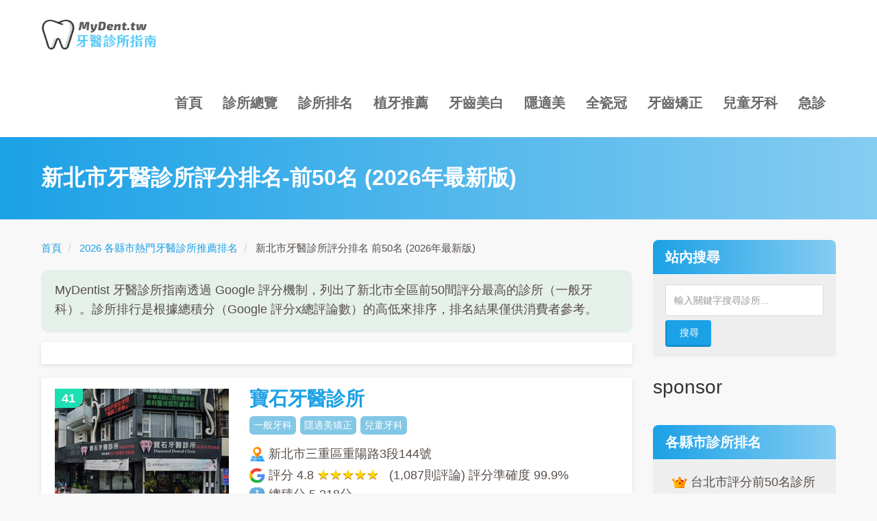

--- FILE ---
content_type: text/html; charset=UTF-8
request_url: https://mydent.tw/dentist/rank/new-taipei?page=4
body_size: 10344
content:
<!DOCTYPE html>
<html  lang="zh-hant" dir="ltr" prefix="content: http://purl.org/rss/1.0/modules/content/  dc: http://purl.org/dc/terms/  foaf: http://xmlns.com/foaf/0.1/  og: http://ogp.me/ns#  rdfs: http://www.w3.org/2000/01/rdf-schema#  schema: http://schema.org/  sioc: http://rdfs.org/sioc/ns#  sioct: http://rdfs.org/sioc/types#  skos: http://www.w3.org/2004/02/skos/core#  xsd: http://www.w3.org/2001/XMLSchema# " class="html--dxpr-theme-sticky-footer">
  <head>
    <meta charset="utf-8" />
<!-- adsense auto ads: page not in match list --><script async src="https://www.googletagmanager.com/gtag/js?id=UA-168934439-6"></script>
<script>window.dataLayer = window.dataLayer || [];function gtag(){dataLayer.push(arguments)};gtag("js", new Date());gtag("config", "UA-168934439-6", {"groups":"default","anonymize_ip":true});</script>
<link rel="canonical" href="https://mydent.tw/dentist/rank/new-taipei" />
<meta name="description" content="新北市前50間高評分牙醫診所，快速尋找人工植牙、牙齒美白、牙齒矯正、隱形矯正、兒童牙科等專業診所，MyDentist 牙醫診所指南帶您了解網友們的評價，快速找到適合自己的牙科診所。" />
<meta name="keywords" content="新北市牙醫診所排名, 新北市牙醫推薦, 新北市牙醫評價" />
<meta property="og:site_name" content="MyDentist 牙醫診所指南" />
<meta property="og:type" content="article" />
<meta property="og:url" content="https://mydent.tw/dentist/rank/new-taipei" />
<meta property="og:title" content="新北市牙醫診所評分排名-前50名 (2026年最新版)｜MyDentist 牙醫診所指南-6,900間牙醫診所資訊，看看網友怎麼推！" />
<meta property="og:description" content="新北市前50間高評分牙醫診所，快速尋找人工植牙、牙齒美白、牙齒矯正、隱形矯正、兒童牙科等專業診所，MyDentist 牙醫診所指南帶您了解網友們的評價，快速找到適合自己的牙科診所。" />
<meta property="og:image" content="https://mydent.tw/sites/default/files/dentist-clinic-cover.jpg" />
<meta property="og:image:width" content="1200" />
<meta property="og:image:height" content="627" />
<meta property="og:locale" content="zh_TW" />
<meta property="article:published_time" content="2021-05-30T02:00:00+08:00" />
<meta property="article:modified_time" content="2024-12-30T09:00:00+08:00" />
<meta name="MobileOptimized" content="width" />
<meta name="HandheldFriendly" content="true" />
<meta name="viewport" content="width=device-width, initial-scale=1.0" />
<script type="application/ld+json">{
    "@context": "https://schema.org",
    "@graph": [
        {
            "@type": "Article",
            "headline": "新北市牙醫診所評分排名-前50名 (2026年最新版)｜MyDentist 牙醫診所指南-6,900間牙醫診所資訊，看看網友怎麼推！",
            "name": "新北市牙醫診所評分排名-前50名 (2026年最新版)｜MyDentist 牙醫診所指南-6,900間牙醫診所資訊，看看網友怎麼推！",
            "description": "新北市前50間高評分牙醫診所，快速尋找人工植牙、牙齒美白、牙齒矯正、隱形矯正、兒童牙科等專業診所，MyDentist 牙醫診所指南帶您了解網友們的評價，快速找到適合自己的牙科診所。",
            "image": {
                "@type": "ImageObject",
                "url": "https://mydent.tw/sites/default/files/dentist-clinic-cover.jpg",
                "width": "1200",
                "height": "627"
            },
            "datePublished": "2021-06-19T02:00:00+08:00",
            "dateModified": "2024-12-30T08:40:00+08:00",
            "author": {
                "@type": "Organization",
                "name": "MyDentist 牙醫診所指南",
                "url": "https://mydent.tw/"
            },
            "publisher": {
                "@type": "Organization",
                "name": "MyDentist 牙醫診所指南",
                "url": "https://mydent.tw/",
                "logo": {
                    "@type": "ImageObject",
                    "url": "https://mydent.tw/sites/default/files/logo.png",
                    "width": "224",
                    "height": "56"
                }
            },
            "mainEntityOfPage": "https://mydent.tw/dentist/rank/new-taipei"
        }
    ]
}</script>
<link rel="shortcut icon" href="/sites/default/files/favicon.ico" type="image/vnd.microsoft.icon" />

    <title>新北市牙醫診所評分排名-前50名 (2026年最新版)｜MyDentist 牙醫診所指南-6,900間牙醫診所資訊，看看網友怎麼推！</title>
    <link rel="apple-touch-icon" sizes="180x180" href="/sites/default/files/favicon/apple-touch-icon.png">
    <link rel="icon" type="image/png" sizes="32x32" href="/sites/default/files/favicon/favicon-32x32.png">
    <link rel="icon" type="image/png" sizes="16x16" href="/sites/default/files/favicon/favicon-16x16.png">
    <link rel="manifest" href="/sites/default/files/favicon/site.webmanifest">
    <link rel="mask-icon" href="/sites/default/files/favicon/safari-pinned-tab.svg" color="#5bbad5">
    <meta name="apple-mobile-web-app-capable" content="yes">
    <meta name="apple-mobile-web-app-title" content="牙醫診所指南">
    <meta name="application-name" content="牙醫診所指南">
    <meta name="msapplication-TileColor" content="#ffc40d">
    <meta name="theme-color" content="#ffffff">
    <meta name="google" content="notranslate" />

    <style>ul.dropdown-menu {display: none;}</style>
    <link rel="stylesheet" media="all" href="/sites/default/files/css/css_iIr4kbaMNdo3bF9tnT0C68vNR_pyAIO0sHeZZ_brk84.css" />
<link rel="stylesheet" media="all" href="/sites/default/files/css/css_LAlxx-46Uz39aYnG6pe2WHwXXMIWeOZo_J4Fcd_u4ro.css" />
<link rel="stylesheet" media="all" href="/sites/default/files/css/css_Xyj3H6BC7klrSWyt9TGF85swTeJ4DgDTA2CTtIWshhc.css" />
<link rel="stylesheet" media="all" href="/sites/default/files/css/css_nk2IizUzmZ45QxoFXiziiEd7xCaek3OEDMeHCp8Grug.css" />
<link rel="stylesheet" media="all" href="/sites/default/files/css/css_spihl3c4W8GUY9ddxf0HdQoZkfqmlpOMR4PbtUldRdY.css" />

    <script type="application/json" data-drupal-selector="drupal-settings-json">{"path":{"baseUrl":"\/","scriptPath":null,"pathPrefix":"","currentPath":"dentist\/rank\/new-taipei","currentPathIsAdmin":false,"isFront":false,"currentLanguage":"zh-hant","currentQuery":{"page":"4"}},"pluralDelimiter":"\u0003","suppressDeprecationErrors":true,"bu":{"notify_ie":-5,"notify_firefox":-4,"notify_opera":-4,"notify_safari":-2,"notify_chrome":-4,"insecure":true,"unsupported":false,"mobile":true,"position":"top","visibility_type":"hide","visibility_pages":"admin\/*","test_mode":false,"new_window":true,"no_close":false,"_core":{"default_config_hash":"hHRgRa8uaUJPBEvzD2uaerY4Z9xdbV4glRDRNp8euEE"},"langcode":"zh-hant","source":"\/\/browser-update.org\/update.min.js"},"facebook_pixel":{"facebook_id":"410124111127065","events":[],"fb_disable_advanced":false,"eu_cookie_compliance":false,"donottrack":true},"google_analytics":{"account":"UA-168934439-6","trackOutbound":true,"trackMailto":true,"trackDownload":true,"trackDownloadExtensions":"7z|aac|arc|arj|asf|asx|avi|bin|csv|doc(x|m)?|dot(x|m)?|exe|flv|gif|gz|gzip|hqx|jar|jpe?g|js|mp(2|3|4|e?g)|mov(ie)?|msi|msp|pdf|phps|png|ppt(x|m)?|pot(x|m)?|pps(x|m)?|ppam|sld(x|m)?|thmx|qtm?|ra(m|r)?|sea|sit|tar|tgz|torrent|txt|wav|wma|wmv|wpd|xls(x|m|b)?|xlt(x|m)|xlam|xml|z|zip"},"bootstrap":{"forms_has_error_value_toggle":1},"ajaxTrustedUrl":{"\/search-results":true},"dxpr_themeSettings":{"breadcrumbsSeparator":"\/","headerHeight":"100","headerOffset":"60","headerMobileHeight":"60","headerSideDirection":"right"},"user":{"uid":0,"permissionsHash":"9502e1b676074353092cc50ed60737e15a25d323177e4fcbea733f6e1cbb1a27"}}</script>
<script src="/sites/default/files/js/js_pduF1ddUI_Nk6fNFKyC_MF79m_EHpfIjcAdpgDfLJs8.js"></script>
<script src="/sites/default/files/js/js_FUdISgOxGE1cmcEsOCmBrjtAnQdy8w9n112x7r3o84A.js"></script>
<script src="/sites/default/files/js/js_EKsmW8UnG-UImFaN2Zn7NproTx4MecmUULCmpjGSHnQ.js"></script>

<!--[if lte IE 8]>
<script src="/sites/default/files/js/js_Ky4f_Mb4HvGHsKucjqChKE9-KrHTtB7VWNxk2JaCdy4.js"></script>
<![endif]-->

  </head>
  <body class="html path-dentist has-glyphicons body--dxpr-theme-header-top body--dxpr-theme-header-not-overlay body--dxpr-theme-header-normal">
    <script>
  var dxpr_themeNavBreakpoint = 1200;
  var dxpr_themeWindowWidth = window.innerWidth;
  if (dxpr_themeWindowWidth > dxpr_themeNavBreakpoint) {
    document.body.className += ' body--dxpr-theme-nav-desktop';
  }
  else {
    document.body.className += ' body--dxpr-theme-nav-mobile';
  }
  </script>
    <a href="#main-content" class="visually-hidden focusable skip-link">
      移至主內容
    </a>
    <noscript><img src="https://www.facebook.com/tr?id=410124111127065&amp;ev=PageView&amp;noscript=1" alt="" height="1" width="1" /></noscript>
          <div class="dialog-off-canvas-main-canvas" data-off-canvas-main-canvas>
    

                                
    <header class="navbar navbar dxpr-theme-header clearfix dxpr-theme-header--top dxpr-theme-header--normal dxpr-theme-header--hover-border" id="navbar" role="banner">
            <div class="container navbar-container">
                  <div class="row container-row"><div class="col-sm-12 container-col">
                <div class="navbar-header">
            <div class="region region-navigation">
        <div class="wrap-branding">
        <a class="logo navbar-btn" href="/" title="首頁" rel="home">
      <img id="logo" src="/sites/default/files/MyDent-logo.png" alt="首頁" />
    </a>
        </div>
  
  </div>

                                <a id="dxpr-theme-menu-toggle" href="#" class="three-dash"><span></span><div class="screenreader-text visually-hidden">Toggle menu</div></a>
                  </div>

                            <nav role="navigation" id="dxpr-theme-main-menu" class="dxpr-theme-main-menu dxpr-theme-menu--has-children">
              <div class="region region-navigation-collapsible">
    <nav role="navigation" aria-labelledby="block-mydent-theme-main-menu-menu" id="block-mydent-theme-main-menu">
            <h2 class="sr-only" id="block-mydent-theme-main-menu-menu">主導覽</h2>

      
              <ul class="menu nav navbar-nav">
                            <li class="expanded dropdown">
        <a href="/" data-drupal-link-system-path="&lt;front&gt;">首頁</a>
                  </li>
                        <li class="expanded dropdown">
        <a href="/dentist-clinic" data-drupal-link-system-path="dentist-clinic">診所總覽</a>
                  </li>
                        <li class="expanded dropdown">
        <a href="/dentist/rank" data-drupal-link-system-path="node/7130">診所排名</a>
                  </li>
                        <li class="expanded dropdown">
        <a href="/dental-implant" data-drupal-link-system-path="dental-implant">植牙推薦</a>
                  </li>
                        <li class="expanded dropdown">
        <a href="/teeth-whitening" data-drupal-link-system-path="teeth-whitening">牙齒美白</a>
                  </li>
                        <li class="expanded dropdown">
        <a href="/invisalign" data-drupal-link-system-path="invisalign">隱適美</a>
                  </li>
                        <li class="expanded dropdown">
        <a href="/acc" data-drupal-link-system-path="acc">全瓷冠</a>
                  </li>
                        <li class="expanded dropdown">
        <a href="/orthodontics" data-drupal-link-system-path="orthodontics">牙齒矯正</a>
                  </li>
                        <li class="expanded dropdown">
        <a href="/pediatric-dentists" data-drupal-link-system-path="pediatric-dentists">兒童牙科</a>
                  </li>
                        <li class="expanded dropdown">
        <a href="/24h-dental-emergency" data-drupal-link-system-path="node/7">急診</a>
                  </li>
        </ul>
  


  </nav>

  </div>

            </nav>
                          </div></div>
              </div>
    </header>
  
<div class="wrap-containers">

        <div class="region region-highlighted">
                                        <section id="block-ads01" class="text-center block block-block-content block-block-content12716ce5-0b29-47eb-83a9-2cb399fe20d3 clearfix">
  
          

      
            <div class="field field--name-body field--type-text-with-summary field--label-hidden field--item"><div class="adds01">
<!-- MyDent-Front-Top -->
<ins class="adsbygoogle"
     style="display:block"
     data-ad-client="ca-pub-9753812658483573"
     data-ad-slot="8768914916"
     data-ad-format="auto"
     data-full-width-responsive="true"></ins>
<script>
     (adsbygoogle = window.adsbygoogle || []).push({});
</script>
</div></div>
      
  </section>

  </div>

  

        <div class="page-title-full-width-container" id="page-title-full-width-container">
          <header role="banner" id="page-title" class="container page-title-container">
            
    <h1 class="page-title">新北市牙醫診所評分排名-前50名 (2026年最新版)</h1>




      </header>
    </div>
  

    <div role="main" class="main-container container js-quickedit-main-content clearfix">
        <div class="row">
                
                          
      <section class="col-sm-9">

                
                                      
                  
                          <a id="main-content"></a>
            <div class="region region-content">
        <ol class="breadcrumb">
          <li >
                  <a href="/">首頁</a>
              </li>
          <li >
                  <a href="/dentist/rank">2026 各縣市熱門牙醫診所推薦排名</a>
              </li>
          <li >
                  新北市牙醫診所評分排名 前50名 (2026年最新版)
              </li>
      </ol>

<div data-drupal-messages-fallback class="hidden"></div>
  <div class="views-element-container form-group"><div class="dcviews view view-rank-dentist-01 view-id-rank_dentist_01 view-display-id-page_2 js-view-dom-id-20bd89411c34d84079e12ea4d9f658498d7f3af9e038e5400a2111120d41f76f">
  
    
      <div class="view-header">
      <div class="field--name-description">MyDentist 牙醫診所指南透過 Google 評分機制，列出了新北市全區前50間評分最高的診所（一般牙科）。診所排行是根據總積分（Google 評分x總評論數）的高低來排序，排名結果僅供消費者參考。</div>
    </div>
      
      <div class="view-content">
          <div class="dcline">
    <script async src="https://pagead2.googlesyndication.com/pagead/js/adsbygoogle.js"></script>
<ins class="adsbygoogle"
     style="display:block"
     data-ad-format="fluid"
     data-ad-layout-key="-du-7y+a4+4g-8b"
     data-ad-client="ca-pub-9753812658483573"
     data-ad-slot="2918904009"></ins>
<script>
     (adsbygoogle = window.adsbygoogle || []).push({});
</script>
  </div>
  <div class="dcline">
    <div class="views-field views-field-fieldset"><span class="field-content"><div  class="row">
  <div class="views-field views-field-fieldset-1"><span class="field-content"><div  class="col-xs-12 col-sm-4 col-md-4 mb0">
  <div class="views-field views-field-field-dc-image"><div class="field-content"><a href="/dc/1490" target="_blank">    <picture>
                  <source srcset="/sites/default/files/styles/dent_image/public/dentimg/yingmukuaizhao%202021-06-17%20shangwu12.53.02.png.webp?itok=XLOxA6vE 1x" type="image/webp"/>
              <source srcset="/sites/default/files/styles/dent_image/public/dentimg/yingmukuaizhao%202021-06-17%20shangwu12.53.02.png.webp?itok=XLOxA6vE 1x" type="image/webp"/>
                  <img srcset="" data-srcset="/sites/default/files/styles/dent_image/public/dentimg/yingmukuaizhao%202021-06-17%20shangwu12.53.02.png.webp?itok=XLOxA6vE 1x" src="/sites/default/files/styles/dent_image_old/public/dentimg/yingmukuaizhao%202021-06-17%20shangwu12.53.02.png?itok=JYvUOrJu" width="430" height="287" alt="寶石牙醫診所" loading="lazy" typeof="foaf:Image" class="img-responsive" />

  </picture>

</a></div></div><div class="views-field views-field-counter"><span class="field-content">41</span></div></div>
</span></div><div class="views-field views-field-fieldset-2"><span class="field-content"><div  class="col-xs-12 col-sm-8 col-md-8 mb10">
  <h2 class="views-field views-field-title dctitle"><span class="field-content"><a href="/dc/1490" target="_blank">寶石牙醫診所</a></span></h2><div class="views-field views-field-field-dc-item"><div class="field-content"><div class="sitem">一般牙科</div><div class="sitem">隱適美矯正</div><div class="sitem">兒童牙科</div></div></div><div class="views-field views-field-field-dc-address"><div class="field-content"><img class="itsvg" src="/sites/default/files/icon/address.svg" alt="地址" />  新北市三重區重陽路3段144號</div></div><div class="views-field views-field-field-dc-rating"><div class="field-content"><img class="itsvg" src="/sites/default/files/icon/search.svg" alt="Google" /> 評分 <span class="views-grating">4.8</span> <div class="star-ratings-css" title="4.8"></div> (1,087則評論) 評分準確度 <div class="accuracy">99.9%</div></div></div><div class="views-field views-field-field-dc-totalscore"><div class="field-content"><img class="itsvg" src="/sites/default/files/icon/information.svg" alt="總積分" /> 總積分 5,218分</div></div></div>
</span></div></div>
</span></div>
  </div>
  <div class="dcline">
    <div class="views-field views-field-fieldset"><span class="field-content"><div  class="row">
  <div class="views-field views-field-fieldset-1"><span class="field-content"><div  class="col-xs-12 col-sm-4 col-md-4 mb0">
  <div class="views-field views-field-field-dc-image"><div class="field-content"><a href="/dc/1346" target="_blank">    <picture>
                  <source srcset="/sites/default/files/styles/dent_image/public/dentimg/P9690533.jpeg.webp?itok=HA0kZlGP 1x" type="image/webp"/>
              <source srcset="/sites/default/files/styles/dent_image/public/dentimg/P9690533.jpeg.webp?itok=HA0kZlGP 1x" type="image/webp"/>
                  <img srcset="" data-srcset="/sites/default/files/styles/dent_image/public/dentimg/P9690533.jpeg.webp?itok=HA0kZlGP 1x" src="/sites/default/files/styles/dent_image_old/public/dentimg/P9690533.jpeg?itok=5w7K1xLb" width="430" height="287" alt="博誠牙醫診所" loading="lazy" typeof="foaf:Image" class="img-responsive" />

  </picture>

</a></div></div><div class="views-field views-field-counter"><span class="field-content">42</span></div></div>
</span></div><div class="views-field views-field-fieldset-2"><span class="field-content"><div  class="col-xs-12 col-sm-8 col-md-8 mb10">
  <h2 class="views-field views-field-title dctitle"><span class="field-content"><a href="/dc/1346" target="_blank">博誠牙醫診所</a></span></h2><div class="views-field views-field-field-dc-item"><div class="field-content"><div class="sitem">一般牙科</div><div class="sitem">根管治療</div><div class="sitem">牙周治療</div><div class="sitem">人工植牙</div><div class="sitem">美容牙科</div><div class="sitem">牙齒美白</div><div class="sitem">牙齒矯正</div><div class="sitem">齒顎矯正</div><div class="sitem">全瓷牙冠</div></div></div><div class="views-field views-field-field-dc-address"><div class="field-content"><img class="itsvg" src="/sites/default/files/icon/address.svg" alt="地址" />  新北市永和區中正路417號</div></div><div class="views-field views-field-field-dc-rating"><div class="field-content"><img class="itsvg" src="/sites/default/files/icon/search.svg" alt="Google" /> 評分 <span class="views-grating">4.9</span> <div class="star-ratings-css" title="4.9"></div> (1,057則評論) 評分準確度 <div class="accuracy">99.9%</div></div></div><div class="views-field views-field-field-dc-totalscore"><div class="field-content"><img class="itsvg" src="/sites/default/files/icon/information.svg" alt="總積分" /> 總積分 5,179分</div></div></div>
</span></div></div>
</span></div>
  </div>
  <div class="dcline">
    <div class="views-field views-field-fieldset"><span class="field-content"><div  class="row">
  <div class="views-field views-field-fieldset-1"><span class="field-content"><div  class="col-xs-12 col-sm-4 col-md-4 mb0">
  <div class="views-field views-field-field-dc-image"><div class="field-content"><a href="/dc/1504" target="_blank">    <picture>
                  <source srcset="/sites/default/files/styles/dent_image/public/dentimg/15542130_474577122712611_887938833675415434_n.png.webp?itok=wfsaJvz1 1x" type="image/webp"/>
              <source srcset="/sites/default/files/styles/dent_image/public/dentimg/15542130_474577122712611_887938833675415434_n.png.webp?itok=wfsaJvz1 1x" type="image/webp"/>
                  <img srcset="" data-srcset="/sites/default/files/styles/dent_image/public/dentimg/15542130_474577122712611_887938833675415434_n.png.webp?itok=wfsaJvz1 1x" src="/sites/default/files/styles/dent_image_old/public/dentimg/15542130_474577122712611_887938833675415434_n.png?itok=Rup608zN" width="430" height="287" alt="寶徠牙醫診所" loading="lazy" typeof="foaf:Image" class="img-responsive" />

  </picture>

</a></div></div><div class="views-field views-field-counter"><span class="field-content">43</span></div></div>
</span></div><div class="views-field views-field-fieldset-2"><span class="field-content"><div  class="col-xs-12 col-sm-8 col-md-8 mb10">
  <h2 class="views-field views-field-title dctitle"><span class="field-content"><a href="/dc/1504" target="_blank">寶徠牙醫診所</a></span></h2><div class="views-field views-field-field-dc-item"><div class="field-content"><div class="sitem">一般牙科</div></div></div><div class="views-field views-field-field-dc-address"><div class="field-content"><img class="itsvg" src="/sites/default/files/icon/address.svg" alt="地址" />  新北市三重區集美街126巷35號</div></div><div class="views-field views-field-field-dc-rating"><div class="field-content"><img class="itsvg" src="/sites/default/files/icon/search.svg" alt="Google" /> 評分 <span class="views-grating">4.7</span> <div class="star-ratings-css" title="4.7"></div> (1,096則評論) 評分準確度 <div class="accuracy">99.9%</div></div></div><div class="views-field views-field-field-dc-totalscore"><div class="field-content"><img class="itsvg" src="/sites/default/files/icon/information.svg" alt="總積分" /> 總積分 5,151分</div></div></div>
</span></div></div>
</span></div>
  </div>
  <div class="dcline">
    <script async src="https://pagead2.googlesyndication.com/pagead/js/adsbygoogle.js"></script>
<ins class="adsbygoogle"
     style="display:block"
     data-ad-format="fluid"
     data-ad-layout-key="-du-7y+a4+4g-8b"
     data-ad-client="ca-pub-9753812658483573"
     data-ad-slot="2918904009"></ins>
<script>
     (adsbygoogle = window.adsbygoogle || []).push({});
</script>
  </div>
  <div class="dcline">
    <div class="views-field views-field-fieldset"><span class="field-content"><div  class="row">
  <div class="views-field views-field-fieldset-1"><span class="field-content"><div  class="col-xs-12 col-sm-4 col-md-4 mb0">
  <div class="views-field views-field-field-dc-image"><div class="field-content"><a href="/dc/2115" target="_blank">    <picture>
                  <source srcset="/sites/default/files/styles/dent_image/public/dentimg/2016-10-21.jpeg.webp?itok=zAMWKkwr 1x" type="image/webp"/>
              <source srcset="/sites/default/files/styles/dent_image/public/dentimg/2016-10-21.jpeg.webp?itok=zAMWKkwr 1x" type="image/webp"/>
                  <img srcset="" data-srcset="/sites/default/files/styles/dent_image/public/dentimg/2016-10-21.jpeg.webp?itok=zAMWKkwr 1x" src="/sites/default/files/styles/dent_image_old/public/dentimg/2016-10-21.jpeg?itok=Qql53dNs" width="430" height="287" alt="新光牙醫診所" loading="lazy" typeof="foaf:Image" class="img-responsive" />

  </picture>

</a></div></div><div class="views-field views-field-counter"><span class="field-content">44</span></div></div>
</span></div><div class="views-field views-field-fieldset-2"><span class="field-content"><div  class="col-xs-12 col-sm-8 col-md-8 mb10">
  <h2 class="views-field views-field-title dctitle"><span class="field-content"><a href="/dc/2115" target="_blank">新光牙醫診所</a></span></h2><div class="views-field views-field-field-dc-item"><div class="field-content"><div class="sitem">一般牙科</div><div class="sitem">牙周治療</div><div class="sitem">人工植牙</div><div class="sitem">牙齒美白</div><div class="sitem">牙齒矯正</div><div class="sitem">兒童牙科</div></div></div><div class="views-field views-field-field-dc-address"><div class="field-content"><img class="itsvg" src="/sites/default/files/icon/address.svg" alt="地址" />  新北市淡水區清水街34巷3號</div></div><div class="views-field views-field-field-dc-rating"><div class="field-content"><img class="itsvg" src="/sites/default/files/icon/search.svg" alt="Google" /> 評分 <span class="views-grating">4.5</span> <div class="star-ratings-css" title="4.5"></div> (1,143則評論) 評分準確度 <div class="accuracy">99.9%</div></div></div><div class="views-field views-field-field-dc-totalscore"><div class="field-content"><img class="itsvg" src="/sites/default/files/icon/information.svg" alt="總積分" /> 總積分 5,144分</div></div></div>
</span></div></div>
</span></div>
  </div>
  <div class="dcline">
    <div class="views-field views-field-fieldset"><span class="field-content"><div  class="row">
  <div class="views-field views-field-fieldset-1"><span class="field-content"><div  class="col-xs-12 col-sm-4 col-md-4 mb0">
  <div class="views-field views-field-field-dc-image"><div class="field-content"><a href="/dc/2231" target="_blank">    <picture>
                  <source srcset="/sites/default/files/styles/dent_image/public/dentimg/2020-08-27.jpeg.webp?itok=dILeHSp_ 1x" type="image/webp"/>
              <source srcset="/sites/default/files/styles/dent_image/public/dentimg/2020-08-27.jpeg.webp?itok=dILeHSp_ 1x" type="image/webp"/>
                  <img srcset="" data-srcset="/sites/default/files/styles/dent_image/public/dentimg/2020-08-27.jpeg.webp?itok=dILeHSp_ 1x" src="/sites/default/files/styles/dent_image_old/public/dentimg/2020-08-27.jpeg?itok=k5TRpeuk" width="430" height="287" alt="爵美牙醫診所" loading="lazy" typeof="foaf:Image" class="img-responsive" />

  </picture>

</a></div></div><div class="views-field views-field-counter"><span class="field-content">45</span></div></div>
</span></div><div class="views-field views-field-fieldset-2"><span class="field-content"><div  class="col-xs-12 col-sm-8 col-md-8 mb10">
  <h2 class="views-field views-field-title dctitle"><span class="field-content"><a href="/dc/2231" target="_blank">爵美牙醫診所</a></span></h2><div class="views-field views-field-field-dc-item"><div class="field-content"><div class="sitem">一般牙科</div><div class="sitem">假牙贗復</div><div class="sitem">牙周治療</div><div class="sitem">人工植牙</div><div class="sitem">All-on-4 全口植牙</div><div class="sitem">美容牙科</div><div class="sitem">牙齒美白</div><div class="sitem">牙齒矯正</div><div class="sitem">兒童牙科</div></div></div><div class="views-field views-field-field-dc-address"><div class="field-content"><img class="itsvg" src="/sites/default/files/icon/address.svg" alt="地址" />  新北市新莊區中港路268號</div></div><div class="views-field views-field-field-dc-rating"><div class="field-content"><img class="itsvg" src="/sites/default/files/icon/search.svg" alt="Google" /> 評分 <span class="views-grating">4.9</span> <div class="star-ratings-css" title="4.9"></div> (1,023則評論) 評分準確度 <div class="accuracy">99.9%</div></div></div><div class="views-field views-field-field-dc-totalscore"><div class="field-content"><img class="itsvg" src="/sites/default/files/icon/information.svg" alt="總積分" /> 總積分 5,013分</div></div></div>
</span></div></div>
</span></div>
  </div>
  <div class="dcline">
    <div class="views-field views-field-fieldset"><span class="field-content"><div  class="row">
  <div class="views-field views-field-fieldset-1"><span class="field-content"><div  class="col-xs-12 col-sm-4 col-md-4 mb0">
  <div class="views-field views-field-field-dc-image"><div class="field-content"><a href="/dc/2360" target="_blank">    <picture>
                  <source srcset="/sites/default/files/styles/dent_image/public/dentimg/2019-06-13.jpeg.webp?itok=VjR9xtp9 1x" type="image/webp"/>
              <source srcset="/sites/default/files/styles/dent_image/public/dentimg/2019-06-13.jpeg.webp?itok=VjR9xtp9 1x" type="image/webp"/>
                  <img srcset="" data-srcset="/sites/default/files/styles/dent_image/public/dentimg/2019-06-13.jpeg.webp?itok=VjR9xtp9 1x" src="/sites/default/files/styles/dent_image_old/public/dentimg/2019-06-13.jpeg?itok=fzgk5yzx" width="430" height="287" alt="京典牙醫診所" loading="lazy" typeof="foaf:Image" class="img-responsive" />

  </picture>

</a></div></div><div class="views-field views-field-counter"><span class="field-content">46</span></div></div>
</span></div><div class="views-field views-field-fieldset-2"><span class="field-content"><div  class="col-xs-12 col-sm-8 col-md-8 mb10">
  <h2 class="views-field views-field-title dctitle"><span class="field-content"><a href="/dc/2360" target="_blank">京典牙醫診所</a></span></h2><div class="views-field views-field-field-dc-item"><div class="field-content"><div class="sitem">一般牙科</div><div class="sitem">假牙贗復</div><div class="sitem">全口重建</div><div class="sitem">人工植牙</div><div class="sitem">齒列矯正</div><div class="sitem">兒童牙科</div></div></div><div class="views-field views-field-field-dc-address"><div class="field-content"><img class="itsvg" src="/sites/default/files/icon/address.svg" alt="地址" />  新北市蘆洲區中山一路247號</div></div><div class="views-field views-field-field-dc-rating"><div class="field-content"><img class="itsvg" src="/sites/default/files/icon/search.svg" alt="Google" /> 評分 <span class="views-grating">4.8</span> <div class="star-ratings-css" title="4.8"></div> (1,034則評論) 評分準確度 <div class="accuracy">99.9%</div></div></div><div class="views-field views-field-field-dc-totalscore"><div class="field-content"><img class="itsvg" src="/sites/default/files/icon/information.svg" alt="總積分" /> 總積分 4,963分</div></div></div>
</span></div></div>
</span></div>
  </div>
  <div class="dcline">
    <script async src="https://pagead2.googlesyndication.com/pagead/js/adsbygoogle.js"></script>
<ins class="adsbygoogle"
     style="display:block"
     data-ad-format="fluid"
     data-ad-layout-key="-du-7y+a4+4g-8b"
     data-ad-client="ca-pub-9753812658483573"
     data-ad-slot="2918904009"></ins>
<script>
     (adsbygoogle = window.adsbygoogle || []).push({});
</script>
  </div>
  <div class="dcline">
    <div class="views-field views-field-fieldset"><span class="field-content"><div  class="row">
  <div class="views-field views-field-fieldset-1"><span class="field-content"><div  class="col-xs-12 col-sm-4 col-md-4 mb0">
  <div class="views-field views-field-field-dc-image"><div class="field-content"><a href="/dc/1355" target="_blank">    <picture>
                  <source srcset="/sites/default/files/styles/dent_image/public/dentimg/IMG_20190430_153845_HDR.jpeg.webp?itok=3AN-5qJ9 1x" type="image/webp"/>
              <source srcset="/sites/default/files/styles/dent_image/public/dentimg/IMG_20190430_153845_HDR.jpeg.webp?itok=3AN-5qJ9 1x" type="image/webp"/>
                  <img srcset="" data-srcset="/sites/default/files/styles/dent_image/public/dentimg/IMG_20190430_153845_HDR.jpeg.webp?itok=3AN-5qJ9 1x" src="/sites/default/files/styles/dent_image_old/public/dentimg/IMG_20190430_153845_HDR.jpeg?itok=NWepbp3C" width="430" height="287" alt="安欣牙醫診所" loading="lazy" typeof="foaf:Image" class="img-responsive" />

  </picture>

</a></div></div><div class="views-field views-field-counter"><span class="field-content">47</span></div></div>
</span></div><div class="views-field views-field-fieldset-2"><span class="field-content"><div  class="col-xs-12 col-sm-8 col-md-8 mb10">
  <h2 class="views-field views-field-title dctitle"><span class="field-content"><a href="/dc/1355" target="_blank">安欣牙醫診所</a></span></h2><div class="views-field views-field-field-dc-item"><div class="field-content"><div class="sitem">一般牙科</div><div class="sitem">假牙贗復</div><div class="sitem">牙周治療</div><div class="sitem">人工植牙</div><div class="sitem">牙齒矯正</div></div></div><div class="views-field views-field-field-dc-address"><div class="field-content"><img class="itsvg" src="/sites/default/files/icon/address.svg" alt="地址" />  新北市新店區安康路二段189號</div></div><div class="views-field views-field-field-dc-rating"><div class="field-content"><img class="itsvg" src="/sites/default/files/icon/search.svg" alt="Google" /> 評分 <span class="views-grating">4.7</span> <div class="star-ratings-css" title="4.7"></div> (1,052則評論) 評分準確度 <div class="accuracy">99.9%</div></div></div><div class="views-field views-field-field-dc-totalscore"><div class="field-content"><img class="itsvg" src="/sites/default/files/icon/information.svg" alt="總積分" /> 總積分 4,944分</div></div></div>
</span></div></div>
</span></div>
  </div>
  <div class="dcline">
    <div class="views-field views-field-fieldset"><span class="field-content"><div  class="row">
  <div class="views-field views-field-fieldset-1"><span class="field-content"><div  class="col-xs-12 col-sm-4 col-md-4 mb0">
  <div class="views-field views-field-field-dc-image"><div class="field-content"><a href="/dc/1850" target="_blank">    <picture>
                  <source srcset="/sites/default/files/styles/dent_image/public/dentimg/183514282_133415188827891_6966439586098278252_n.jpeg.webp?itok=RhNFy6FM 1x" type="image/webp"/>
              <source srcset="/sites/default/files/styles/dent_image/public/dentimg/183514282_133415188827891_6966439586098278252_n.jpeg.webp?itok=RhNFy6FM 1x" type="image/webp"/>
                  <img srcset="" data-srcset="/sites/default/files/styles/dent_image/public/dentimg/183514282_133415188827891_6966439586098278252_n.jpeg.webp?itok=RhNFy6FM 1x" src="/sites/default/files/styles/dent_image_old/public/dentimg/183514282_133415188827891_6966439586098278252_n.jpeg?itok=WwaXfKw9" width="430" height="287" alt="雲天牙醫診所" loading="lazy" typeof="foaf:Image" class="img-responsive" />

  </picture>

</a></div></div><div class="views-field views-field-counter"><span class="field-content">48</span></div></div>
</span></div><div class="views-field views-field-fieldset-2"><span class="field-content"><div  class="col-xs-12 col-sm-8 col-md-8 mb10">
  <h2 class="views-field views-field-title dctitle"><span class="field-content"><a href="/dc/1850" target="_blank">雲天牙醫診所</a></span></h2><div class="views-field views-field-field-dc-item"><div class="field-content"><div class="sitem">一般牙科</div><div class="sitem">根管治療</div><div class="sitem">顯微根管治療</div><div class="sitem">牙周治療</div><div class="sitem">全口重建</div><div class="sitem">人工植牙</div><div class="sitem">All-on-4 全口植牙</div><div class="sitem">All-on-6 全口植牙</div><div class="sitem">牙齒矯正</div><div class="sitem">齒顎矯正</div><div class="sitem">全瓷美學</div></div></div><div class="views-field views-field-field-dc-address"><div class="field-content"><img class="itsvg" src="/sites/default/files/icon/address.svg" alt="地址" />  新北市汐止區新台五路一段276號</div></div><div class="views-field views-field-field-dc-rating"><div class="field-content"><img class="itsvg" src="/sites/default/files/icon/search.svg" alt="Google" /> 評分 <span class="views-grating">5.0</span> <div class="star-ratings-css" title="5.0"></div> (977則評論) 評分準確度 <div class="accuracy">99.9%</div></div></div><div class="views-field views-field-field-dc-totalscore"><div class="field-content"><img class="itsvg" src="/sites/default/files/icon/information.svg" alt="總積分" /> 總積分 4,885分</div></div></div>
</span></div></div>
</span></div>
  </div>
  <div class="dcline">
    <div class="views-field views-field-fieldset"><span class="field-content"><div  class="row">
  <div class="views-field views-field-fieldset-1"><span class="field-content"><div  class="col-xs-12 col-sm-4 col-md-4 mb0">
  <div class="views-field views-field-field-dc-image"><div class="field-content"><a href="/dc/1924" target="_blank">    <picture>
                  <source srcset="/sites/default/files/styles/dent_image/public/dentimg/20171220-105.jpeg.webp?itok=gv1-mA-3 1x" type="image/webp"/>
              <source srcset="/sites/default/files/styles/dent_image/public/dentimg/20171220-105.jpeg.webp?itok=gv1-mA-3 1x" type="image/webp"/>
                  <img srcset="" data-srcset="/sites/default/files/styles/dent_image/public/dentimg/20171220-105.jpeg.webp?itok=gv1-mA-3 1x" src="/sites/default/files/styles/dent_image_old/public/dentimg/20171220-105.jpeg?itok=XzLYWY5X" width="430" height="287" alt="絕美牙醫診所" loading="lazy" typeof="foaf:Image" class="img-responsive" />

  </picture>

</a></div></div><div class="views-field views-field-counter"><span class="field-content">49</span></div></div>
</span></div><div class="views-field views-field-fieldset-2"><span class="field-content"><div  class="col-xs-12 col-sm-8 col-md-8 mb10">
  <h2 class="views-field views-field-title dctitle"><span class="field-content"><a href="/dc/1924" target="_blank">絕美牙醫診所</a></span></h2><div class="views-field views-field-field-dc-item"><div class="field-content"><div class="sitem">一般牙科</div><div class="sitem">根管治療</div><div class="sitem">牙周治療</div><div class="sitem">人工植牙</div><div class="sitem">3D齒雕</div><div class="sitem">牙齒矯正</div><div class="sitem">隱形矯正/隱形牙套</div><div class="sitem">隱適美矯正</div><div class="sitem">兒童牙科</div><div class="sitem">全瓷牙冠</div></div></div><div class="views-field views-field-field-dc-address"><div class="field-content"><img class="itsvg" src="/sites/default/files/icon/address.svg" alt="地址" />  新北市板橋區文化路一段138號</div></div><div class="views-field views-field-field-dc-rating"><div class="field-content"><img class="itsvg" src="/sites/default/files/icon/search.svg" alt="Google" /> 評分 <span class="views-grating">4.7</span> <div class="star-ratings-css" title="4.7"></div> (1,028則評論) 評分準確度 <div class="accuracy">99.9%</div></div></div><div class="views-field views-field-field-dc-totalscore"><div class="field-content"><img class="itsvg" src="/sites/default/files/icon/information.svg" alt="總積分" /> 總積分 4,832分</div></div></div>
</span></div></div>
</span></div>
  </div>
  <div class="dcline">
    <script async src="https://pagead2.googlesyndication.com/pagead/js/adsbygoogle.js"></script>
<ins class="adsbygoogle"
     style="display:block"
     data-ad-format="fluid"
     data-ad-layout-key="-du-7y+a4+4g-8b"
     data-ad-client="ca-pub-9753812658483573"
     data-ad-slot="2918904009"></ins>
<script>
     (adsbygoogle = window.adsbygoogle || []).push({});
</script>
  </div>
  <div class="dcline">
    <div class="views-field views-field-fieldset"><span class="field-content"><div  class="row">
  <div class="views-field views-field-fieldset-1"><span class="field-content"><div  class="col-xs-12 col-sm-4 col-md-4 mb0">
  <div class="views-field views-field-field-dc-image"><div class="field-content"><a href="/dc/7185" target="_blank">    <picture>
                  <source srcset="/sites/default/files/styles/dent_image/public/dentimg/dc-0234838rfd.jpeg.webp?itok=qXOw2idl 1x" type="image/webp"/>
              <source srcset="/sites/default/files/styles/dent_image/public/dentimg/dc-0234838rfd.jpeg.webp?itok=qXOw2idl 1x" type="image/webp"/>
                  <img srcset="" data-srcset="/sites/default/files/styles/dent_image/public/dentimg/dc-0234838rfd.jpeg.webp?itok=qXOw2idl 1x" src="/sites/default/files/styles/dent_image_old/public/dentimg/dc-0234838rfd.jpeg?itok=mL9JJjTR" width="430" height="287" alt="玉美學牙醫診所" loading="lazy" typeof="foaf:Image" class="img-responsive" />

  </picture>

</a></div></div><div class="views-field views-field-counter"><span class="field-content">50</span></div></div>
</span></div><div class="views-field views-field-fieldset-2"><span class="field-content"><div  class="col-xs-12 col-sm-8 col-md-8 mb10">
  <h2 class="views-field views-field-title dctitle"><span class="field-content"><a href="/dc/7185" target="_blank">玉美學牙醫診所</a></span></h2><div class="views-field views-field-field-dc-item"><div class="field-content"><div class="sitem">一般牙科</div><div class="sitem">顯微根管治療</div><div class="sitem">人工植牙</div><div class="sitem">All-on-4 全口植牙</div><div class="sitem">隱形矯正/隱形牙套</div><div class="sitem">全瓷牙冠</div></div></div><div class="views-field views-field-field-dc-address"><div class="field-content"><img class="itsvg" src="/sites/default/files/icon/address.svg" alt="地址" />  新北市新店區北新路二段45號</div></div><div class="views-field views-field-field-dc-rating"><div class="field-content"><img class="itsvg" src="/sites/default/files/icon/search.svg" alt="Google" /> 評分 <span class="views-grating">5.0</span> <div class="star-ratings-css" title="5.0"></div> (966則評論) 評分準確度 <div class="accuracy">99.9%</div></div></div><div class="views-field views-field-field-dc-totalscore"><div class="field-content"><img class="itsvg" src="/sites/default/files/icon/information.svg" alt="總積分" /> 總積分 4,830分</div></div></div>
</span></div></div>
</span></div>
  </div>

    </div>
  
        <nav class="pager-nav text-center" role="navigation" aria-labelledby="pagination-heading">
    <h4 id="pagination-heading" class="visually-hidden">Pagination</h4>
    <ul class="pagination js-pager__items">

                    <li class="pager__item pager__item--first">
          <a href="?page=0" title="到第一頁" rel="first">
            <span class="visually-hidden">First page</span>
            <span aria-hidden="true">« 第一頁</span>
          </a>
        </li>
      
                    <li class="pager__item pager__item--previous">
          <a href="?page=3" title="到上一頁" rel="prev">
            <span class="visually-hidden">Previous page</span>
            <span aria-hidden="true">‹ 上一頁</span>
          </a>
        </li>
      
                    <li class="pager__item">
                                          <a href="?page=0" title="Go to page 1">
            <span class="visually-hidden">
              Page
            </span>1</a>
        </li>
              <li class="pager__item">
                                          <a href="?page=1" title="Go to page 2">
            <span class="visually-hidden">
              Page
            </span>2</a>
        </li>
              <li class="pager__item">
                                          <a href="?page=2" title="Go to page 3">
            <span class="visually-hidden">
              Page
            </span>3</a>
        </li>
              <li class="pager__item">
                                          <a href="?page=3" title="Go to page 4">
            <span class="visually-hidden">
              Page
            </span>4</a>
        </li>
              <li class="pager__item is-active active">
                                          <a href="?page=4" title="目前頁面">
            <span class="visually-hidden">
              目前頁面
            </span>5</a>
        </li>
      
            
            
    </ul>
  </nav>

            <div class="view-footer">
      共計 50 間牙醫診所
    </div>
    </div>
</div>


  </div>

              </section>

                              <aside class="col-sm-3" role="complementary">
              <div class="region region-sidebar-second">
                                        <section class="views-exposed-form mxkg block block-views block-views-exposed-filter-blockdc-search-results-page-1 clearfix" data-drupal-selector="views-exposed-form-dc-search-results-page-1" id="block-exp-search">
  
        <h2 class="block-title">站內搜尋</h2>
        

      <form action="/search-results" method="get" id="views-exposed-form-dc-search-results-page-1" accept-charset="UTF-8">
  <div class="form--inline form-inline clearfix">
  <div class="form-item js-form-item form-type-textfield js-form-type-textfield form-item-key js-form-item-key form-no-label form-group">
  
  
  <input placeholder="輸入關鍵字搜尋診所..." data-drupal-selector="edit-key" class="form-text form-control" type="text" id="edit-key" name="key" value="" size="30" maxlength="128" />

  
  
  </div>
<div data-drupal-selector="edit-actions" class="form-actions form-group js-form-wrapper form-wrapper" id="edit-actions"><button data-drupal-selector="edit-submit-dc-search-results" class="button js-form-submit form-submit btn-default btn" type="submit" id="edit-submit-dc-search-results" value="搜尋" name="">搜尋</button></div>

</div>

</form>

  </section>
                                    <section id="block-cebianadsensetuijianguanggao" class="block block-block-content block-block-contentea5f8d81-18e5-40a3-8519-cfa54e105f9c clearfix">
  
        <h2 class="block-title">sponsor</h2>
        

      
            <div class="field field--name-body field--type-text-with-summary field--label-hidden field--item"><ins class="adsbygoogle"
     style="display:block"
     data-ad-client="ca-pub-9753812658483573"
     data-ad-slot="9098119027"
     data-matched-content-ui-type="text_card"
     data-matched-content-rows-num="4"
     data-matched-content-columns-num="1"
     data-ad-format="autorelaxed"></ins>
<script>
     (adsbygoogle = window.adsbygoogle || []).push({});
</script></div>
      
  </section>
                                    <section id="block-zhensuopaiming" class="mxkg block block-block-content block-block-content023577aa-038f-485e-bca6-70e2d63a6784 clearfix">
  
        <h2 class="block-title">各縣市診所排名</h2>
        

      
            <div class="field field--name-body field--type-text-with-summary field--label-hidden field--item"><ul>
<li><a href="/dentist/rank/taipei"><img class="itsvg" src="/sites/default/files/icon/crowns.svg" alt="牙醫排名" /> 台北市評分前50名診所</a></li>
<li><a href="/dentist/rank/new-taipei"><img class="itsvg" src="/sites/default/files/icon/crowns.svg" alt="牙醫排名" /> 新北市評分前50名診所</a></li>
<li><a href="/dentist/rank/taoyuan"><img class="itsvg" src="/sites/default/files/icon/crowns.svg" alt="牙醫排名" /> 桃園市評分前50名診所</a></li>
<li><a href="/dentist/rank/taichung"><img class="itsvg" src="/sites/default/files/icon/crowns.svg" alt="牙醫排名" /> 台中市評分前50名診所</a></li>
<li><a href="/dentist/rank/changhua"><img class="itsvg" src="/sites/default/files/icon/crowns.svg" alt="牙醫排名" /> 彰化縣評分前20名診所</a></li>
<li><a href="/dentist/rank/chiayi-city"><img class="itsvg" src="/sites/default/files/icon/crowns.svg" alt="牙醫排名" /> 嘉義縣市評分前10名診所</a></li>
<li><a href="/dentist/rank/tainan"><img class="itsvg" src="/sites/default/files/icon/crowns.svg" alt="牙醫排名" /> 台南市評分前50名診所</a></li>
<li><a href="/dentist/rank/kaohsiung"><img class="itsvg" src="/sites/default/files/icon/crowns.svg" alt="牙醫排名" /> 高雄市評分前50名診所</a></li>
<li><a href="/dentist/rank/keelung"><img class="itsvg" src="/sites/default/files/icon/crowns.svg" alt="牙醫排名" /> 基隆市評分前20名診所</a></li>
<li><a href="/dentist/rank/hsinchu-city"><img class="itsvg" src="/sites/default/files/icon/crowns.svg" alt="牙醫排名" /> 新竹市評分前20名診所</a></li>
<li><a href="/dentist/rank/hsinchu"><img class="itsvg" src="/sites/default/files/icon/crowns.svg" alt="牙醫排名" /> 新竹縣評分前10名診所</a></li>
<li><a href="/dentist/rank/miaoli"><img class="itsvg" src="/sites/default/files/icon/crowns.svg" alt="牙醫排名" /> 苗栗縣評分前10名診所</a></li>
</ul></div>
      
  </section>

  </div>

          </aside>
                      </div><!-- end .ow -->
      </div><!-- end main-container -->

</div>

      <footer class="dxpr-theme-footer clearfix" role="contentinfo">
            <div class="container footer-container">
                <div class="row container-row"><div class="col-sm-12 container-col">
                  <div class="region region-footer">
                                        <section id="block-footerb1" class="block block-block-content block-block-contentc380ec0c-56df-49e7-986e-fecd2229b4cb clearfix">
  
          

      
            <div class="field field--name-body field--type-text-with-summary field--label-hidden field--item"><div class="row">
    <div class="col-xs-12 col-sm-12 col-md-4">
    	<img width="180px" src="/sites/default/files/mydent-white-logo.png" alt="MyDentist 牙醫診所指南" class="ftbimg">
        <p class="ftbtext">收錄超過 6,900 間牙醫診所，快速尋找人工植牙、牙周治療、牙齒美白、牙齒矯正、隱形矯正、全口重建、兒童牙科等牙科服務，最完整牙醫診所指南！<br><br>若您有任何問題或商業合作，請洽詢客服信箱 service@mydent.tw</p>
    </div>
    <div class="col-xs-12 col-sm-12 col-md-8">
        <div class="row">
            <div class="col-xs-6 col-sm-6 col-md-6">
                <div class="ftb1 ftb">
                	<span>依據診療項目查詢診所</span>
                    <ul>
                    	<li><a href="/invisalign">隱適美/隱形牙套</a></li>
                    	<li><a href="/acc">全瓷牙冠</a></li>
                    	<li><a href="/teeth-whitening">牙齒美白</a></li>
                    	<li><a href="/dental-implant">人工植牙</a></li>
                    	<li><a href="/orthodontics">牙齒矯正</a></li>
                    	<li><a href="/pediatric-dentists">兒童牙科</a></li>
                    </ul>
                </div>
            </div>
            <div class="col-xs-6 col-sm-6 col-md-6">
                <div class="ftb1 ftb">
                	<span>牙醫診所人氣排名</span>
                    <ul>
                    	<li><a href="/dentist/rank">牙醫診所排名總覽</a></li>
                    	<li><a href="/dentist/rank/taipei">台北市牙醫診所TOP50</a></li>
                    	<li><a href="/dentist/rank/new-taipei">新北市牙醫診所TOP50</a></li>
                    	<li><a href="/dentist/rank/taoyuan">桃園市牙醫診所TOP50</a></li>
                    	<li><a href="/dentist/rank/taichung">台中市牙醫診所TOP50</a></li>
                    	<li><a href="/dentist/rank/tainan">台南市牙醫診所TOP50</a></li>
                    	<li><a href="/dentist/rank/kaohsiung">高雄市牙醫診所TOP50</a></li>
                    </ul>
                </div>
            </div>
        </div>
    </div>
</div></div>
      
  </section>
                                    <section id="block-footercopyright" class="block block-block-content block-block-contentb1e8b1ed-acba-4981-aaea-b4fb863f4c8a clearfix">
  
          

      
            <div class="field field--name-body field--type-text-with-summary field--label-hidden field--item">Copyright © MyDentist 牙醫診所指南&nbsp;2021-2026</div>
      
  </section>

  </div>

                </div></div>
              </div>
    </footer>
  

  </div>

    <script src="//ajax.googleapis.com/ajax/libs/jquery/3.2.1/jquery.min.js"></script>
<script src="/sites/default/files/js/js_uFTYHOtETkaMc_VfSTpC3zhLsw0kqTCDTtbNIq-AZkg.js"></script>
<script src="/sites/default/files/js/js_tuMGogKl--SdL-rplOewKmQiQdrykSWukqcniekyZPI.js"></script>
<script src="/sites/default/files/js/js_k1QgVGMH9YHrGmQ-m5XOPa50YLCq7dl0g6TyrkcRzyg.js"></script>
<script src="/sites/default/files/js/js_qtz63momu3t9Ta3WgT0B4ir9_dGyXqcHd1a-hDCxoDk.js"></script>

    <div class="hidden" id="dxpr-theme-js-seed">sfy39587stp18</div>
  </body>
</html>


--- FILE ---
content_type: text/html; charset=utf-8
request_url: https://www.google.com/recaptcha/api2/aframe
body_size: 267
content:
<!DOCTYPE HTML><html><head><meta http-equiv="content-type" content="text/html; charset=UTF-8"></head><body><script nonce="LL9IolG5SWV1ummm0m7wzg">/** Anti-fraud and anti-abuse applications only. See google.com/recaptcha */ try{var clients={'sodar':'https://pagead2.googlesyndication.com/pagead/sodar?'};window.addEventListener("message",function(a){try{if(a.source===window.parent){var b=JSON.parse(a.data);var c=clients[b['id']];if(c){var d=document.createElement('img');d.src=c+b['params']+'&rc='+(localStorage.getItem("rc::a")?sessionStorage.getItem("rc::b"):"");window.document.body.appendChild(d);sessionStorage.setItem("rc::e",parseInt(sessionStorage.getItem("rc::e")||0)+1);localStorage.setItem("rc::h",'1769324183573');}}}catch(b){}});window.parent.postMessage("_grecaptcha_ready", "*");}catch(b){}</script></body></html>

--- FILE ---
content_type: image/svg+xml
request_url: https://mydent.tw/sites/default/files/icon/address.svg
body_size: 1111
content:
<svg height="512pt" viewBox="0 0 512 512" width="512pt" xmlns="http://www.w3.org/2000/svg"><path d="m423.402344 302h-335.804688l-87.597656 210h512zm0 0" fill="#9ed0ff"/><path d="m512 512h-256v-210h167.402344zm0 0" fill="#73bcff"/><path d="m403.597656 332h-296.195312l-62.402344 150h421zm0 0" fill="#3aaaff"/><path d="m466 482h-210v-150h147.597656zm0 0" fill="#0095ff"/><path d="m256 0c-74.398438 0-135 61.597656-135 136 0 25.5 7.199219 51.398438 20.699219 73l114.300781 181.199219 114.300781-181.199219c13.5-21.601562 20.699219-47.5 20.699219-73 0-74.402344-60.601562-136-135-136zm0 212c-41.398438 0-75-34.601562-75-76s33.601562-76 75-76 75 34.601562 75 76-33.601562 76-75 76zm0 0" fill="#ff9f00"/><path d="m177.382812 315.140625 29.765626 3.71875-22.496094 180.003906-29.765625-3.71875zm0 0" fill="#9ed0ff"/><path d="m327.265625 498.902344-23.074219-180 29.769532-3.804688 23.070312 180zm0 0" fill="#73bcff"/><path d="m67.5 392h376v30h-376zm0 0" fill="#9ed0ff"/><path d="m391 136c0 25.5-7.199219 51.398438-20.699219 73l-114.300781 181.199219v-178.199219c41.398438 0 75-34.601562 75-76s-33.601562-76-75-76v-60c74.398438 0 135 61.597656 135 136zm0 0" fill="#ff7816"/><path d="m256 392h187.5v30h-187.5zm0 0" fill="#73bcff"/></svg>

--- FILE ---
content_type: application/javascript
request_url: https://mydent.tw/sites/default/files/js/js_k1QgVGMH9YHrGmQ-m5XOPa50YLCq7dl0g6TyrkcRzyg.js
body_size: 4659
content:
/* Source and licensing information for the line(s) below can be found at https://mydent.tw/themes/contrib/bootstrap/js/attributes.js. */
(function($,_){var Attributes=function(attributes){this.data={};this.data['class']=[];this.merge(attributes);};Attributes.prototype.toString=function(){var output='';var name,value;var checkPlain=function(str){return str&&str.toString().replace(/&/g,'&amp;').replace(/"/g,'&quot;').replace(/</g,'&lt;').replace(/>/g,'&gt;')||'';};var data=this.getData();for(name in data){if(!data.hasOwnProperty(name))continue;value=data[name];if(_.isFunction(value))value=value();if(_.isObject(value))value=_.values(value);if(_.isArray(value))value=value.join(' ');output+=' '+checkPlain(name)+'="'+checkPlain(value)+'"';}
return output;};Attributes.prototype.toPlainObject=function(){var object={};var name,value;var data=this.getData();for(name in data){if(!data.hasOwnProperty(name))continue;value=data[name];if(_.isFunction(value))value=value();if(_.isObject(value))value=_.values(value);if(_.isArray(value))value=value.join(' ');object[name]=value;}
return object;};Attributes.prototype.addClass=function(value){var args=Array.prototype.slice.call(arguments);this.data['class']=this.sanitizeClasses(this.data['class'].concat(args));return this;};Attributes.prototype.exists=function(name){return this.data[name]!==void(0)&&this.data[name]!==null;};Attributes.prototype.get=function(name,defaultValue){if(!this.exists(name))this.data[name]=defaultValue;return this.data[name];};Attributes.prototype.getData=function(){return _.extend({},this.data);};Attributes.prototype.getClasses=function(){return this.get('class',[]);};Attributes.prototype.hasClass=function(className){className=this.sanitizeClasses(Array.prototype.slice.call(arguments));var classes=this.getClasses();for(var i=0,l=className.length;i<l;i++){if(_.indexOf(classes,className[i])===-1){return false;}}
return true;};Attributes.prototype.merge=function(object,recursive){if(!object){return this;}
if(object instanceof $){object=object[0];}
if(object instanceof Node){object=Array.prototype.slice.call(object.attributes).reduce(function(attributes,attribute){attributes[attribute.name]=attribute.value;return attributes;},{});}
else if(object instanceof Attributes){object=object.getData();}
else{object=_.extend({},object);}
if(!$.isPlainObject(object)){setTimeout(function(){throw new Error('Passed object is not supported: '+object);});return this;}
if(object&&object['class']!==void 0){this.addClass(object['class']);delete object['class'];}
if(recursive===void 0||recursive){this.data=$.extend(true,{},this.data,object);}
else{this.data=$.extend({},this.data,object);}
return this;};Attributes.prototype.remove=function(name){if(this.exists(name))delete this.data[name];return this;};Attributes.prototype.removeClass=function(className){var remove=this.sanitizeClasses(Array.prototype.slice.apply(arguments));this.data['class']=_.without(this.getClasses(),remove);return this;};Attributes.prototype.replaceClass=function(oldValue,newValue){var classes=this.getClasses();var i=_.indexOf(this.sanitizeClasses(oldValue),classes);if(i>=0){classes[i]=newValue;this.set('class',classes);}
return this;};Attributes.prototype.sanitizeClasses=function(classes){return _.chain(Array.prototype.slice.call(arguments)).flatten().map(function(string){return string.split(' ');}).flatten().filter().map(function(value){return Attributes.cleanClass(value);}).uniq().value();};Attributes.prototype.set=function(name,value){var obj=$.isPlainObject(name)?name:{};if(typeof name==='string'){obj[name]=value;}
return this.merge(obj);};Attributes.cleanClass=function(identifier,filter){filter=filter||{' ':'-','_':'-','/':'-','[':'-',']':''};identifier=identifier.toLowerCase();if(filter['__']===void 0){identifier=identifier.replace('__','#DOUBLE_UNDERSCORE#');}
identifier=identifier.replace(Object.keys(filter),Object.keys(filter).map(function(key){return filter[key];}));if(filter['__']===void 0){identifier=identifier.replace('#DOUBLE_UNDERSCORE#','__');}
identifier=identifier.replace(/[^\u002D\u0030-\u0039\u0041-\u005A\u005F\u0061-\u007A\u00A1-\uFFFF]/g,'');identifier=identifier.replace(['/^[0-9]/','/^(-[0-9])|^(--)/'],['_','__']);return identifier;};Attributes.create=function(attributes){return new Attributes(attributes);};window.Attributes=Attributes;})(window.jQuery,window._);
/* Source and licensing information for the above line(s) can be found at https://mydent.tw/themes/contrib/bootstrap/js/attributes.js. */;
/* Source and licensing information for the line(s) below can be found at https://mydent.tw/themes/contrib/bootstrap/js/theme.js. */
(function($,Drupal,Bootstrap,Attributes){if(!Drupal.icon)Drupal.icon={bundles:{}};if(!Drupal.theme.icon||Drupal.theme.prototype.icon){$.extend(Drupal.theme,{icon:function(bundle,icon,attributes){if(!Drupal.icon.bundles[bundle])return'';attributes=Attributes.create(attributes).addClass('icon').set('aria-hidden','true');icon=Drupal.icon.bundles[bundle](icon,attributes);return'<span'+attributes+'></span>';}});}
Drupal.icon.bundles.bootstrap=function(icon,attributes){attributes.addClass(['glyphicon','glyphicon-'+icon]);};$.extend(Drupal.theme,{ajaxThrobber:function(){return Drupal.theme('bootstrapIcon','refresh',{'class':['ajax-throbber','glyphicon-spin']});},button:function(attributes){attributes=Attributes.create(attributes).addClass('btn');var context=attributes.get('context','default');var label=attributes.get('value','');attributes.remove('context').remove('value');if(!attributes.hasClass(['btn-default','btn-primary','btn-success','btn-info','btn-warning','btn-danger','btn-link'])){attributes.addClass('btn-'+Bootstrap.checkPlain(context));}
if(!attributes.exists('type')){attributes.set('type',attributes.hasClass('form-submit')?'submit':'button');}
return'<button'+attributes+'>'+label+'</button>';},btn:function(attributes){return Drupal.theme('button',attributes);},'btn-block':function(attributes){return Drupal.theme('button',Attributes.create(attributes).addClass('btn-block'));},'btn-lg':function(attributes){return Drupal.theme('button',Attributes.create(attributes).addClass('btn-lg'));},'btn-sm':function(attributes){return Drupal.theme('button',Attributes.create(attributes).addClass('btn-sm'));},'btn-xs':function(attributes){return Drupal.theme('button',Attributes.create(attributes).addClass('btn-xs'));},bootstrapIcon:function(name,attributes){return Drupal.theme('icon','bootstrap',name,attributes);}});})(window.jQuery,window.Drupal,window.Drupal.bootstrap,window.Attributes);
/* Source and licensing information for the above line(s) can be found at https://mydent.tw/themes/contrib/bootstrap/js/theme.js. */;
/* Source and licensing information for the line(s) below can be found at https://mydent.tw/modules/contrib/webform/js/webform.behaviors.js. */
(function($,Drupal){'use strict';var isChrome=(/chrom(e|ium)/.test(window.navigator.userAgent.toLowerCase()));if(isChrome){var backButton=false;if(window.performance){var navEntries=window.performance.getEntriesByType('navigation');if(navEntries.length>0&&navEntries[0].type==='back_forward'){backButton=true;}
else if(window.performance.navigation&&window.performance.navigation.type===window.performance.navigation.TYPE_BACK_FORWARD){backButton=true;}}
if(backButton){var attachBehaviors=Drupal.attachBehaviors;Drupal.attachBehaviors=function(context,settings){setTimeout(function(context,settings){attachBehaviors(context,settings);},300);};}}})(jQuery,Drupal);
/* Source and licensing information for the above line(s) can be found at https://mydent.tw/modules/contrib/webform/js/webform.behaviors.js. */;
/* Source and licensing information for the line(s) below can be found at https://mydent.tw/core/misc/states.js. */
(function($,Drupal){var states={postponed:[]};Drupal.states=states;function invert(a,invertState){return invertState&&typeof a!=='undefined'?!a:a;}
function _compare2(a,b){if(a===b){return typeof a==='undefined'?a:true;}
return typeof a==='undefined'||typeof b==='undefined';}
function ternary(a,b){if(typeof a==='undefined'){return b;}
if(typeof b==='undefined'){return a;}
return a&&b;}
Drupal.behaviors.states={attach:function attach(context,settings){var $states=$(context).find('[data-drupal-states]');var il=$states.length;var _loop=function _loop(i){var config=JSON.parse($states[i].getAttribute('data-drupal-states'));Object.keys(config||{}).forEach(function(state){new states.Dependent({element:$($states[i]),state:states.State.sanitize(state),constraints:config[state]});});};for(var i=0;i<il;i++){_loop(i);}
while(states.postponed.length){states.postponed.shift()();}}};states.Dependent=function(args){var _this=this;$.extend(this,{values:{},oldValue:null},args);this.dependees=this.getDependees();Object.keys(this.dependees||{}).forEach(function(selector){_this.initializeDependee(selector,_this.dependees[selector]);});};states.Dependent.comparisons={RegExp:function RegExp(reference,value){return reference.test(value);},Function:function Function(reference,value){return reference(value);},Number:function Number(reference,value){return typeof value==='string'?_compare2(reference.toString(),value):_compare2(reference,value);}};states.Dependent.prototype={initializeDependee:function initializeDependee(selector,dependeeStates){var _this2=this;this.values[selector]={};Object.keys(dependeeStates).forEach(function(i){var state=dependeeStates[i];if($.inArray(state,dependeeStates)===-1){return;}
state=states.State.sanitize(state);_this2.values[selector][state.name]=null;$(selector).on('state:'+state,{selector:selector,state:state},function(e){_this2.update(e.data.selector,e.data.state,e.value);});new states.Trigger({selector:selector,state:state});});},compare:function compare(reference,selector,state){var value=this.values[selector][state.name];if(reference.constructor.name in states.Dependent.comparisons){return states.Dependent.comparisons[reference.constructor.name](reference,value);}
return _compare2(reference,value);},update:function update(selector,state,value){if(value!==this.values[selector][state.name]){this.values[selector][state.name]=value;this.reevaluate();}},reevaluate:function reevaluate(){var value=this.verifyConstraints(this.constraints);if(value!==this.oldValue){this.oldValue=value;value=invert(value,this.state.invert);this.element.trigger({type:'state:'+this.state,value:value,trigger:true});}},verifyConstraints:function verifyConstraints(constraints,selector){var result=void 0;if($.isArray(constraints)){var hasXor=$.inArray('xor',constraints)===-1;var len=constraints.length;for(var i=0;i<len;i++){if(constraints[i]!=='xor'){var constraint=this.checkConstraints(constraints[i],selector,i);if(constraint&&(hasXor||result)){return hasXor;}
result=result||constraint;}}}else if($.isPlainObject(constraints)){for(var n in constraints){if(constraints.hasOwnProperty(n)){result=ternary(result,this.checkConstraints(constraints[n],selector,n));if(result===false){return false;}}}}
return result;},checkConstraints:function checkConstraints(value,selector,state){if(typeof state!=='string'||/[0-9]/.test(state[0])){state=null;}else if(typeof selector==='undefined'){selector=state;state=null;}
if(state!==null){state=states.State.sanitize(state);return invert(this.compare(value,selector,state),state.invert);}
return this.verifyConstraints(value,selector);},getDependees:function getDependees(){var cache={};var _compare=this.compare;this.compare=function(reference,selector,state){(cache[selector]||(cache[selector]=[])).push(state.name);};this.verifyConstraints(this.constraints);this.compare=_compare;return cache;}};states.Trigger=function(args){$.extend(this,args);if(this.state in states.Trigger.states){this.element=$(this.selector);if(!this.element.data('trigger:'+this.state)){this.initialize();}}};states.Trigger.prototype={initialize:function initialize(){var _this3=this;var trigger=states.Trigger.states[this.state];if(typeof trigger==='function'){trigger.call(window,this.element);}else{Object.keys(trigger||{}).forEach(function(event){_this3.defaultTrigger(event,trigger[event]);});}
this.element.data('trigger:'+this.state,true);},defaultTrigger:function defaultTrigger(event,valueFn){var oldValue=valueFn.call(this.element);this.element.on(event,$.proxy(function(e){var value=valueFn.call(this.element,e);if(oldValue!==value){this.element.trigger({type:'state:'+this.state,value:value,oldValue:oldValue});oldValue=value;}},this));states.postponed.push($.proxy(function(){this.element.trigger({type:'state:'+this.state,value:oldValue,oldValue:null});},this));}};states.Trigger.states={empty:{keyup:function keyup(){return this.val()==='';}},checked:{change:function change(){var checked=false;this.each(function(){checked=$(this).prop('checked');return!checked;});return checked;}},value:{keyup:function keyup(){if(this.length>1){return this.filter(':checked').val()||false;}
return this.val();},change:function change(){if(this.length>1){return this.filter(':checked').val()||false;}
return this.val();}},collapsed:{collapsed:function collapsed(e){return typeof e!=='undefined'&&'value'in e?e.value:!this.is('[open]');}}};states.State=function(state){this.pristine=state;this.name=state;var process=true;do{while(this.name.charAt(0)==='!'){this.name=this.name.substring(1);this.invert=!this.invert;}
if(this.name in states.State.aliases){this.name=states.State.aliases[this.name];}else{process=false;}}while(process);};states.State.sanitize=function(state){if(state instanceof states.State){return state;}
return new states.State(state);};states.State.aliases={enabled:'!disabled',invisible:'!visible',invalid:'!valid',untouched:'!touched',optional:'!required',filled:'!empty',unchecked:'!checked',irrelevant:'!relevant',expanded:'!collapsed',open:'!collapsed',closed:'collapsed',readwrite:'!readonly'};states.State.prototype={invert:false,toString:function toString(){return this.name;}};var $document=$(document);$document.on('state:disabled',function(e){if(e.trigger){$(e.target).prop('disabled',e.value).closest('.js-form-item, .js-form-submit, .js-form-wrapper').toggleClass('form-disabled',e.value).find('select, input, textarea').prop('disabled',e.value);}});$document.on('state:required',function(e){if(e.trigger){if(e.value){var label='label'+(e.target.id?'[for='+e.target.id+']':'');var $label=$(e.target).attr({required:'required','aria-required':'true'}).closest('.js-form-item, .js-form-wrapper').find(label);if(!$label.hasClass('js-form-required').length){$label.addClass('js-form-required form-required');}}else{$(e.target).removeAttr('required aria-required').closest('.js-form-item, .js-form-wrapper').find('label.js-form-required').removeClass('js-form-required form-required');}}});$document.on('state:visible',function(e){if(e.trigger){$(e.target).closest('.js-form-item, .js-form-submit, .js-form-wrapper').toggle(e.value);}});$document.on('state:checked',function(e){if(e.trigger){$(e.target).prop('checked',e.value);}});$document.on('state:collapsed',function(e){if(e.trigger){if($(e.target).is('[open]')===e.value){$(e.target).find('> summary').trigger('click');}}});})(jQuery,Drupal);
/* Source and licensing information for the above line(s) can be found at https://mydent.tw/core/misc/states.js. */;
/* Source and licensing information for the line(s) below can be found at https://mydent.tw/themes/contrib/bootstrap/js/misc/states.js. */
(function($){$(document).unbind('state:disabled');$(document).bind('state:disabled',function(e){if(e.trigger){$(e.target).attr('disabled',e.value).closest('.form-item, .form-submit, .form-wrapper').toggleClass('form-disabled',e.value).find(':input').attr('disabled',e.value);}});})(jQuery);
/* Source and licensing information for the above line(s) can be found at https://mydent.tw/themes/contrib/bootstrap/js/misc/states.js. */;
